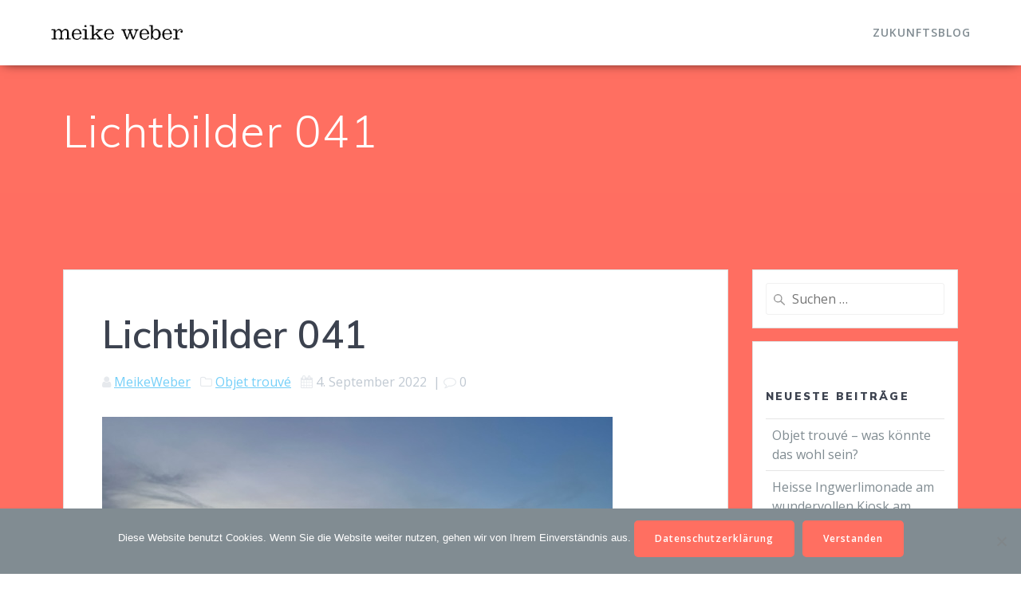

--- FILE ---
content_type: text/html; charset=UTF-8
request_url: https://meike-weber.de/lichtbilder-041/
body_size: 11095
content:
<!DOCTYPE html>
<html lang="de">
<head>
    <meta charset="UTF-8">
    <meta name="viewport" content="width=device-width, initial-scale=1">
    <link rel="profile" href="http://gmpg.org/xfn/11">

	    <script>
        (function (exports, d) {
            var _isReady = false,
                _event,
                _fns = [];

            function onReady(event) {
                d.removeEventListener("DOMContentLoaded", onReady);
                _isReady = true;
                _event = event;
                _fns.forEach(function (_fn) {
                    var fn = _fn[0],
                        context = _fn[1];
                    fn.call(context || exports, window.jQuery);
                });
            }

            function onReadyIe(event) {
                if (d.readyState === "complete") {
                    d.detachEvent("onreadystatechange", onReadyIe);
                    _isReady = true;
                    _event = event;
                    _fns.forEach(function (_fn) {
                        var fn = _fn[0],
                            context = _fn[1];
                        fn.call(context || exports, event);
                    });
                }
            }

            d.addEventListener && d.addEventListener("DOMContentLoaded", onReady) ||
            d.attachEvent && d.attachEvent("onreadystatechange", onReadyIe);

            function domReady(fn, context) {
                if (_isReady) {
                    fn.call(context, _event);
                }

                _fns.push([fn, context]);
            }

            exports.mesmerizeDomReady = domReady;
        })(window, document);
    </script>
	<meta name='robots' content='index, follow, max-image-preview:large, max-snippet:-1, max-video-preview:-1' />
		<style>img:is([sizes="auto" i], [sizes^="auto," i]) { contain-intrinsic-size: 3000px 1500px }</style>
		<meta property="og:title" content="Lichtbilder 041"/>
<meta property="og:description" content=""/>
<meta property="og:image" content="https://meike-weber.de/wp-content/uploads/2022/09/IMG_3042.jpg"/>
<meta property="og:image:width" content="640" />
<meta property="og:image:height" content="480" />
<meta property="og:image:type" content="image/jpeg" />
<meta property="og:type" content="article"/>
<meta property="og:article:published_time" content="2022-09-04 06:15:38"/>
<meta property="og:article:modified_time" content="2022-09-04 06:15:41"/>
<meta property="og:article:tag" content="Gauting"/>
<meta property="og:article:tag" content="Lichtbilder"/>
<meta property="og:article:tag" content="Sonnenuntergang"/>
<meta name="twitter:card" content="summary">
<meta name="twitter:title" content="Lichtbilder 041"/>
<meta name="twitter:description" content=""/>
<meta name="twitter:image" content="https://meike-weber.de/wp-content/uploads/2022/09/IMG_3042.jpg"/>
<meta name="author" content="MeikeWeber"/>

	<!-- This site is optimized with the Yoast SEO plugin v23.5 - https://yoast.com/wordpress/plugins/seo/ -->
	<title>Lichtbilder 041 -</title>
	<link rel="canonical" href="https://meike-weber.de/lichtbilder-041/" />
	<meta property="og:url" content="https://meike-weber.de/lichtbilder-041/" />
	<meta property="article:published_time" content="2022-09-04T06:15:38+00:00" />
	<meta property="article:modified_time" content="2022-09-04T06:15:41+00:00" />
	<meta property="og:image" content="https://meike-weber.de/wp-content/uploads/2022/09/IMG_3042.jpg" />
	<meta property="og:image:width" content="640" />
	<meta property="og:image:height" content="480" />
	<meta property="og:image:type" content="image/jpeg" />
	<meta name="author" content="MeikeWeber" />
	<meta name="twitter:label1" content="Verfasst von" />
	<meta name="twitter:data1" content="MeikeWeber" />
	<script type="application/ld+json" class="yoast-schema-graph">{"@context":"https://schema.org","@graph":[{"@type":"WebPage","@id":"https://meike-weber.de/lichtbilder-041/","url":"https://meike-weber.de/lichtbilder-041/","name":"Lichtbilder 041 -","isPartOf":{"@id":"https://meike-weber.de/#website"},"primaryImageOfPage":{"@id":"https://meike-weber.de/lichtbilder-041/#primaryimage"},"image":{"@id":"https://meike-weber.de/lichtbilder-041/#primaryimage"},"thumbnailUrl":"https://meike-weber.de/wp-content/uploads/2022/09/IMG_3042.jpg","datePublished":"2022-09-04T06:15:38+00:00","dateModified":"2022-09-04T06:15:41+00:00","author":{"@id":"https://meike-weber.de/#/schema/person/588e0d5267307835dc6fa1ac284e4346"},"breadcrumb":{"@id":"https://meike-weber.de/lichtbilder-041/#breadcrumb"},"inLanguage":"de","potentialAction":[{"@type":"ReadAction","target":["https://meike-weber.de/lichtbilder-041/"]}]},{"@type":"ImageObject","inLanguage":"de","@id":"https://meike-weber.de/lichtbilder-041/#primaryimage","url":"https://meike-weber.de/wp-content/uploads/2022/09/IMG_3042.jpg","contentUrl":"https://meike-weber.de/wp-content/uploads/2022/09/IMG_3042.jpg","width":640,"height":480},{"@type":"BreadcrumbList","@id":"https://meike-weber.de/lichtbilder-041/#breadcrumb","itemListElement":[{"@type":"ListItem","position":1,"name":"Startseite","item":"https://meike-weber.de/"},{"@type":"ListItem","position":2,"name":"Zukunftsblog","item":"https://meike-weber.de/zukunftsblog/"},{"@type":"ListItem","position":3,"name":"Lichtbilder 041"}]},{"@type":"WebSite","@id":"https://meike-weber.de/#website","url":"https://meike-weber.de/","name":"","description":"","potentialAction":[{"@type":"SearchAction","target":{"@type":"EntryPoint","urlTemplate":"https://meike-weber.de/?s={search_term_string}"},"query-input":{"@type":"PropertyValueSpecification","valueRequired":true,"valueName":"search_term_string"}}],"inLanguage":"de"},{"@type":"Person","@id":"https://meike-weber.de/#/schema/person/588e0d5267307835dc6fa1ac284e4346","name":"MeikeWeber","image":{"@type":"ImageObject","inLanguage":"de","@id":"https://meike-weber.de/#/schema/person/image/","url":"https://secure.gravatar.com/avatar/40d45c573089279c703b2755a39e9902?s=96&d=mm&r=g","contentUrl":"https://secure.gravatar.com/avatar/40d45c573089279c703b2755a39e9902?s=96&d=mm&r=g","caption":"MeikeWeber"},"url":"https://meike-weber.de/author/meikeweber/"}]}</script>
	<!-- / Yoast SEO plugin. -->


<link rel='dns-prefetch' href='//fonts.googleapis.com' />
<link rel="alternate" type="application/rss+xml" title=" &raquo; Feed" href="https://meike-weber.de/feed/" />
<link rel="alternate" type="application/rss+xml" title=" &raquo; Kommentar-Feed" href="https://meike-weber.de/comments/feed/" />
<link rel="alternate" type="application/rss+xml" title=" &raquo; Lichtbilder 041-Kommentar-Feed" href="https://meike-weber.de/lichtbilder-041/feed/" />
		<style>
			.lazyload,
			.lazyloading {
				max-width: 100%;
			}
		</style>
		<script type="text/javascript">
/* <![CDATA[ */
window._wpemojiSettings = {"baseUrl":"https:\/\/s.w.org\/images\/core\/emoji\/14.0.0\/72x72\/","ext":".png","svgUrl":"https:\/\/s.w.org\/images\/core\/emoji\/14.0.0\/svg\/","svgExt":".svg","source":{"concatemoji":"https:\/\/meike-weber.de\/wp-includes\/js\/wp-emoji-release.min.js?ver=6.4.7"}};
/*! This file is auto-generated */
!function(i,n){var o,s,e;function c(e){try{var t={supportTests:e,timestamp:(new Date).valueOf()};sessionStorage.setItem(o,JSON.stringify(t))}catch(e){}}function p(e,t,n){e.clearRect(0,0,e.canvas.width,e.canvas.height),e.fillText(t,0,0);var t=new Uint32Array(e.getImageData(0,0,e.canvas.width,e.canvas.height).data),r=(e.clearRect(0,0,e.canvas.width,e.canvas.height),e.fillText(n,0,0),new Uint32Array(e.getImageData(0,0,e.canvas.width,e.canvas.height).data));return t.every(function(e,t){return e===r[t]})}function u(e,t,n){switch(t){case"flag":return n(e,"\ud83c\udff3\ufe0f\u200d\u26a7\ufe0f","\ud83c\udff3\ufe0f\u200b\u26a7\ufe0f")?!1:!n(e,"\ud83c\uddfa\ud83c\uddf3","\ud83c\uddfa\u200b\ud83c\uddf3")&&!n(e,"\ud83c\udff4\udb40\udc67\udb40\udc62\udb40\udc65\udb40\udc6e\udb40\udc67\udb40\udc7f","\ud83c\udff4\u200b\udb40\udc67\u200b\udb40\udc62\u200b\udb40\udc65\u200b\udb40\udc6e\u200b\udb40\udc67\u200b\udb40\udc7f");case"emoji":return!n(e,"\ud83e\udef1\ud83c\udffb\u200d\ud83e\udef2\ud83c\udfff","\ud83e\udef1\ud83c\udffb\u200b\ud83e\udef2\ud83c\udfff")}return!1}function f(e,t,n){var r="undefined"!=typeof WorkerGlobalScope&&self instanceof WorkerGlobalScope?new OffscreenCanvas(300,150):i.createElement("canvas"),a=r.getContext("2d",{willReadFrequently:!0}),o=(a.textBaseline="top",a.font="600 32px Arial",{});return e.forEach(function(e){o[e]=t(a,e,n)}),o}function t(e){var t=i.createElement("script");t.src=e,t.defer=!0,i.head.appendChild(t)}"undefined"!=typeof Promise&&(o="wpEmojiSettingsSupports",s=["flag","emoji"],n.supports={everything:!0,everythingExceptFlag:!0},e=new Promise(function(e){i.addEventListener("DOMContentLoaded",e,{once:!0})}),new Promise(function(t){var n=function(){try{var e=JSON.parse(sessionStorage.getItem(o));if("object"==typeof e&&"number"==typeof e.timestamp&&(new Date).valueOf()<e.timestamp+604800&&"object"==typeof e.supportTests)return e.supportTests}catch(e){}return null}();if(!n){if("undefined"!=typeof Worker&&"undefined"!=typeof OffscreenCanvas&&"undefined"!=typeof URL&&URL.createObjectURL&&"undefined"!=typeof Blob)try{var e="postMessage("+f.toString()+"("+[JSON.stringify(s),u.toString(),p.toString()].join(",")+"));",r=new Blob([e],{type:"text/javascript"}),a=new Worker(URL.createObjectURL(r),{name:"wpTestEmojiSupports"});return void(a.onmessage=function(e){c(n=e.data),a.terminate(),t(n)})}catch(e){}c(n=f(s,u,p))}t(n)}).then(function(e){for(var t in e)n.supports[t]=e[t],n.supports.everything=n.supports.everything&&n.supports[t],"flag"!==t&&(n.supports.everythingExceptFlag=n.supports.everythingExceptFlag&&n.supports[t]);n.supports.everythingExceptFlag=n.supports.everythingExceptFlag&&!n.supports.flag,n.DOMReady=!1,n.readyCallback=function(){n.DOMReady=!0}}).then(function(){return e}).then(function(){var e;n.supports.everything||(n.readyCallback(),(e=n.source||{}).concatemoji?t(e.concatemoji):e.wpemoji&&e.twemoji&&(t(e.twemoji),t(e.wpemoji)))}))}((window,document),window._wpemojiSettings);
/* ]]> */
</script>
<style id='wp-emoji-styles-inline-css' type='text/css'>

	img.wp-smiley, img.emoji {
		display: inline !important;
		border: none !important;
		box-shadow: none !important;
		height: 1em !important;
		width: 1em !important;
		margin: 0 0.07em !important;
		vertical-align: -0.1em !important;
		background: none !important;
		padding: 0 !important;
	}
</style>
<link rel='stylesheet' id='wp-block-library-css' href='https://meike-weber.de/wp-includes/css/dist/block-library/style.min.css?ver=6.4.7' type='text/css' media='all' />
<style id='classic-theme-styles-inline-css' type='text/css'>
/*! This file is auto-generated */
.wp-block-button__link{color:#fff;background-color:#32373c;border-radius:9999px;box-shadow:none;text-decoration:none;padding:calc(.667em + 2px) calc(1.333em + 2px);font-size:1.125em}.wp-block-file__button{background:#32373c;color:#fff;text-decoration:none}
</style>
<style id='global-styles-inline-css' type='text/css'>
body{--wp--preset--color--black: #000000;--wp--preset--color--cyan-bluish-gray: #abb8c3;--wp--preset--color--white: #ffffff;--wp--preset--color--pale-pink: #f78da7;--wp--preset--color--vivid-red: #cf2e2e;--wp--preset--color--luminous-vivid-orange: #ff6900;--wp--preset--color--luminous-vivid-amber: #fcb900;--wp--preset--color--light-green-cyan: #7bdcb5;--wp--preset--color--vivid-green-cyan: #00d084;--wp--preset--color--pale-cyan-blue: #8ed1fc;--wp--preset--color--vivid-cyan-blue: #0693e3;--wp--preset--color--vivid-purple: #9b51e0;--wp--preset--gradient--vivid-cyan-blue-to-vivid-purple: linear-gradient(135deg,rgba(6,147,227,1) 0%,rgb(155,81,224) 100%);--wp--preset--gradient--light-green-cyan-to-vivid-green-cyan: linear-gradient(135deg,rgb(122,220,180) 0%,rgb(0,208,130) 100%);--wp--preset--gradient--luminous-vivid-amber-to-luminous-vivid-orange: linear-gradient(135deg,rgba(252,185,0,1) 0%,rgba(255,105,0,1) 100%);--wp--preset--gradient--luminous-vivid-orange-to-vivid-red: linear-gradient(135deg,rgba(255,105,0,1) 0%,rgb(207,46,46) 100%);--wp--preset--gradient--very-light-gray-to-cyan-bluish-gray: linear-gradient(135deg,rgb(238,238,238) 0%,rgb(169,184,195) 100%);--wp--preset--gradient--cool-to-warm-spectrum: linear-gradient(135deg,rgb(74,234,220) 0%,rgb(151,120,209) 20%,rgb(207,42,186) 40%,rgb(238,44,130) 60%,rgb(251,105,98) 80%,rgb(254,248,76) 100%);--wp--preset--gradient--blush-light-purple: linear-gradient(135deg,rgb(255,206,236) 0%,rgb(152,150,240) 100%);--wp--preset--gradient--blush-bordeaux: linear-gradient(135deg,rgb(254,205,165) 0%,rgb(254,45,45) 50%,rgb(107,0,62) 100%);--wp--preset--gradient--luminous-dusk: linear-gradient(135deg,rgb(255,203,112) 0%,rgb(199,81,192) 50%,rgb(65,88,208) 100%);--wp--preset--gradient--pale-ocean: linear-gradient(135deg,rgb(255,245,203) 0%,rgb(182,227,212) 50%,rgb(51,167,181) 100%);--wp--preset--gradient--electric-grass: linear-gradient(135deg,rgb(202,248,128) 0%,rgb(113,206,126) 100%);--wp--preset--gradient--midnight: linear-gradient(135deg,rgb(2,3,129) 0%,rgb(40,116,252) 100%);--wp--preset--font-size--small: 13px;--wp--preset--font-size--medium: 20px;--wp--preset--font-size--large: 36px;--wp--preset--font-size--x-large: 42px;--wp--preset--spacing--20: 0.44rem;--wp--preset--spacing--30: 0.67rem;--wp--preset--spacing--40: 1rem;--wp--preset--spacing--50: 1.5rem;--wp--preset--spacing--60: 2.25rem;--wp--preset--spacing--70: 3.38rem;--wp--preset--spacing--80: 5.06rem;--wp--preset--shadow--natural: 6px 6px 9px rgba(0, 0, 0, 0.2);--wp--preset--shadow--deep: 12px 12px 50px rgba(0, 0, 0, 0.4);--wp--preset--shadow--sharp: 6px 6px 0px rgba(0, 0, 0, 0.2);--wp--preset--shadow--outlined: 6px 6px 0px -3px rgba(255, 255, 255, 1), 6px 6px rgba(0, 0, 0, 1);--wp--preset--shadow--crisp: 6px 6px 0px rgba(0, 0, 0, 1);}:where(.is-layout-flex){gap: 0.5em;}:where(.is-layout-grid){gap: 0.5em;}body .is-layout-flow > .alignleft{float: left;margin-inline-start: 0;margin-inline-end: 2em;}body .is-layout-flow > .alignright{float: right;margin-inline-start: 2em;margin-inline-end: 0;}body .is-layout-flow > .aligncenter{margin-left: auto !important;margin-right: auto !important;}body .is-layout-constrained > .alignleft{float: left;margin-inline-start: 0;margin-inline-end: 2em;}body .is-layout-constrained > .alignright{float: right;margin-inline-start: 2em;margin-inline-end: 0;}body .is-layout-constrained > .aligncenter{margin-left: auto !important;margin-right: auto !important;}body .is-layout-constrained > :where(:not(.alignleft):not(.alignright):not(.alignfull)){max-width: var(--wp--style--global--content-size);margin-left: auto !important;margin-right: auto !important;}body .is-layout-constrained > .alignwide{max-width: var(--wp--style--global--wide-size);}body .is-layout-flex{display: flex;}body .is-layout-flex{flex-wrap: wrap;align-items: center;}body .is-layout-flex > *{margin: 0;}body .is-layout-grid{display: grid;}body .is-layout-grid > *{margin: 0;}:where(.wp-block-columns.is-layout-flex){gap: 2em;}:where(.wp-block-columns.is-layout-grid){gap: 2em;}:where(.wp-block-post-template.is-layout-flex){gap: 1.25em;}:where(.wp-block-post-template.is-layout-grid){gap: 1.25em;}.has-black-color{color: var(--wp--preset--color--black) !important;}.has-cyan-bluish-gray-color{color: var(--wp--preset--color--cyan-bluish-gray) !important;}.has-white-color{color: var(--wp--preset--color--white) !important;}.has-pale-pink-color{color: var(--wp--preset--color--pale-pink) !important;}.has-vivid-red-color{color: var(--wp--preset--color--vivid-red) !important;}.has-luminous-vivid-orange-color{color: var(--wp--preset--color--luminous-vivid-orange) !important;}.has-luminous-vivid-amber-color{color: var(--wp--preset--color--luminous-vivid-amber) !important;}.has-light-green-cyan-color{color: var(--wp--preset--color--light-green-cyan) !important;}.has-vivid-green-cyan-color{color: var(--wp--preset--color--vivid-green-cyan) !important;}.has-pale-cyan-blue-color{color: var(--wp--preset--color--pale-cyan-blue) !important;}.has-vivid-cyan-blue-color{color: var(--wp--preset--color--vivid-cyan-blue) !important;}.has-vivid-purple-color{color: var(--wp--preset--color--vivid-purple) !important;}.has-black-background-color{background-color: var(--wp--preset--color--black) !important;}.has-cyan-bluish-gray-background-color{background-color: var(--wp--preset--color--cyan-bluish-gray) !important;}.has-white-background-color{background-color: var(--wp--preset--color--white) !important;}.has-pale-pink-background-color{background-color: var(--wp--preset--color--pale-pink) !important;}.has-vivid-red-background-color{background-color: var(--wp--preset--color--vivid-red) !important;}.has-luminous-vivid-orange-background-color{background-color: var(--wp--preset--color--luminous-vivid-orange) !important;}.has-luminous-vivid-amber-background-color{background-color: var(--wp--preset--color--luminous-vivid-amber) !important;}.has-light-green-cyan-background-color{background-color: var(--wp--preset--color--light-green-cyan) !important;}.has-vivid-green-cyan-background-color{background-color: var(--wp--preset--color--vivid-green-cyan) !important;}.has-pale-cyan-blue-background-color{background-color: var(--wp--preset--color--pale-cyan-blue) !important;}.has-vivid-cyan-blue-background-color{background-color: var(--wp--preset--color--vivid-cyan-blue) !important;}.has-vivid-purple-background-color{background-color: var(--wp--preset--color--vivid-purple) !important;}.has-black-border-color{border-color: var(--wp--preset--color--black) !important;}.has-cyan-bluish-gray-border-color{border-color: var(--wp--preset--color--cyan-bluish-gray) !important;}.has-white-border-color{border-color: var(--wp--preset--color--white) !important;}.has-pale-pink-border-color{border-color: var(--wp--preset--color--pale-pink) !important;}.has-vivid-red-border-color{border-color: var(--wp--preset--color--vivid-red) !important;}.has-luminous-vivid-orange-border-color{border-color: var(--wp--preset--color--luminous-vivid-orange) !important;}.has-luminous-vivid-amber-border-color{border-color: var(--wp--preset--color--luminous-vivid-amber) !important;}.has-light-green-cyan-border-color{border-color: var(--wp--preset--color--light-green-cyan) !important;}.has-vivid-green-cyan-border-color{border-color: var(--wp--preset--color--vivid-green-cyan) !important;}.has-pale-cyan-blue-border-color{border-color: var(--wp--preset--color--pale-cyan-blue) !important;}.has-vivid-cyan-blue-border-color{border-color: var(--wp--preset--color--vivid-cyan-blue) !important;}.has-vivid-purple-border-color{border-color: var(--wp--preset--color--vivid-purple) !important;}.has-vivid-cyan-blue-to-vivid-purple-gradient-background{background: var(--wp--preset--gradient--vivid-cyan-blue-to-vivid-purple) !important;}.has-light-green-cyan-to-vivid-green-cyan-gradient-background{background: var(--wp--preset--gradient--light-green-cyan-to-vivid-green-cyan) !important;}.has-luminous-vivid-amber-to-luminous-vivid-orange-gradient-background{background: var(--wp--preset--gradient--luminous-vivid-amber-to-luminous-vivid-orange) !important;}.has-luminous-vivid-orange-to-vivid-red-gradient-background{background: var(--wp--preset--gradient--luminous-vivid-orange-to-vivid-red) !important;}.has-very-light-gray-to-cyan-bluish-gray-gradient-background{background: var(--wp--preset--gradient--very-light-gray-to-cyan-bluish-gray) !important;}.has-cool-to-warm-spectrum-gradient-background{background: var(--wp--preset--gradient--cool-to-warm-spectrum) !important;}.has-blush-light-purple-gradient-background{background: var(--wp--preset--gradient--blush-light-purple) !important;}.has-blush-bordeaux-gradient-background{background: var(--wp--preset--gradient--blush-bordeaux) !important;}.has-luminous-dusk-gradient-background{background: var(--wp--preset--gradient--luminous-dusk) !important;}.has-pale-ocean-gradient-background{background: var(--wp--preset--gradient--pale-ocean) !important;}.has-electric-grass-gradient-background{background: var(--wp--preset--gradient--electric-grass) !important;}.has-midnight-gradient-background{background: var(--wp--preset--gradient--midnight) !important;}.has-small-font-size{font-size: var(--wp--preset--font-size--small) !important;}.has-medium-font-size{font-size: var(--wp--preset--font-size--medium) !important;}.has-large-font-size{font-size: var(--wp--preset--font-size--large) !important;}.has-x-large-font-size{font-size: var(--wp--preset--font-size--x-large) !important;}
.wp-block-navigation a:where(:not(.wp-element-button)){color: inherit;}
:where(.wp-block-post-template.is-layout-flex){gap: 1.25em;}:where(.wp-block-post-template.is-layout-grid){gap: 1.25em;}
:where(.wp-block-columns.is-layout-flex){gap: 2em;}:where(.wp-block-columns.is-layout-grid){gap: 2em;}
.wp-block-pullquote{font-size: 1.5em;line-height: 1.6;}
</style>
<link rel='stylesheet' id='cookie-notice-front-css' href='https://meike-weber.de/wp-content/plugins/cookie-notice/css/front.min.css?ver=2.5.11' type='text/css' media='all' />
<link rel='stylesheet' id='sm-style-css' href='https://meike-weber.de/wp-content/plugins/wp-show-more/wpsm-style.css?ver=6.4.7' type='text/css' media='all' />
<link rel='stylesheet' id='mesmerize-style-css' href='https://meike-weber.de/wp-content/themes/mesmerize/style.min.css?ver=1.6.120' type='text/css' media='all' />
<style id='mesmerize-style-inline-css' type='text/css'>
img.logo.dark, img.custom-logo{width:auto;max-height:35px !important;}
/** cached kirki style */.header.color-overlay:after{filter:invert(0%) ;}.header-homepage .header-description-row{padding-top:8%;padding-bottom:0%;}.inner-header-description{padding-top:4%;padding-bottom:2%;}.mesmerize-front-page .navigation-bar.bordered{border-bottom-color:rgba(255, 255, 255, 0.5);border-bottom-width:1px;border-bottom-style:solid;}.mesmerize-inner-page .navigation-bar.bordered{border-bottom-color:rgba(255, 255, 255, 0.5);border-bottom-width:1px;border-bottom-style:solid;}@media screen and (max-width:767px){.header-homepage .header-description-row{padding-top:10%;padding-bottom:10%;}}@media only screen and (min-width: 768px){.header-content .align-holder{width:100%!important;}.inner-header-description{text-align:left!important;}}
</style>
<link rel='stylesheet' id='mesmerize-style-bundle-css' href='https://meike-weber.de/wp-content/themes/mesmerize/assets/css/theme.bundle.min.css?ver=1.6.120' type='text/css' media='all' />
<link rel='stylesheet' id='mesmerize-fonts-css' href="" data-href='https://fonts.googleapis.com/css?family=Open+Sans%3A300%2C400%2C600%2C700%7CMuli%3A300%2C300italic%2C400%2C400italic%2C600%2C600italic%2C700%2C700italic%2C900%2C900italic%7CPlayfair+Display%3A400%2C400italic%2C700%2C700italic&#038;subset=latin%2Clatin-ext&#038;display=swap' type='text/css' media='all' />
<link rel='stylesheet' id='newsletter-css' href='https://meike-weber.de/wp-content/plugins/newsletter/style.css?ver=9.1.0' type='text/css' media='all' />
<style id='newsletter-inline-css' type='text/css'>
.footer form input[type=submit]{
	background-color:#FF6F61;
  line-height:0;
  width:100%;
  border-radius:10px;
  outline:none;
}

.footer form input[type=email]{width:100%;border-radius:10px;}

.widgettitle{margin-top:18%;}
</style>
<script type="text/javascript" id="cookie-notice-front-js-before">
/* <![CDATA[ */
var cnArgs = {"ajaxUrl":"https:\/\/meike-weber.de\/wp-admin\/admin-ajax.php","nonce":"05a027f825","hideEffect":"slide","position":"bottom","onScroll":false,"onScrollOffset":100,"onClick":false,"cookieName":"cookie_notice_accepted","cookieTime":2592000,"cookieTimeRejected":2592000,"globalCookie":false,"redirection":false,"cache":true,"revokeCookies":false,"revokeCookiesOpt":"automatic"};
/* ]]> */
</script>
<script type="text/javascript" src="https://meike-weber.de/wp-content/plugins/cookie-notice/js/front.min.js?ver=2.5.11" id="cookie-notice-front-js"></script>
<script type="text/javascript" src="https://meike-weber.de/wp-includes/js/jquery/jquery.min.js?ver=3.7.1" id="jquery-core-js"></script>
<script type="text/javascript" src="https://meike-weber.de/wp-includes/js/jquery/jquery-migrate.min.js?ver=3.4.1" id="jquery-migrate-js"></script>
<script type="text/javascript" id="jquery-js-after">
/* <![CDATA[ */
    
        (function () {
            function setHeaderTopSpacing() {

                setTimeout(function() {
                  var headerTop = document.querySelector('.header-top');
                  var headers = document.querySelectorAll('.header-wrapper .header,.header-wrapper .header-homepage');

                  for (var i = 0; i < headers.length; i++) {
                      var item = headers[i];
                      item.style.paddingTop = headerTop.getBoundingClientRect().height + "px";
                  }

                    var languageSwitcher = document.querySelector('.mesmerize-language-switcher');

                    if(languageSwitcher){
                        languageSwitcher.style.top = "calc( " +  headerTop.getBoundingClientRect().height + "px + 1rem)" ;
                    }
                    
                }, 100);

             
            }

            window.addEventListener('resize', setHeaderTopSpacing);
            window.mesmerizeSetHeaderTopSpacing = setHeaderTopSpacing
            mesmerizeDomReady(setHeaderTopSpacing);
        })();
    
    
/* ]]> */
</script>
<link rel="https://api.w.org/" href="https://meike-weber.de/wp-json/" /><link rel="alternate" type="application/json" href="https://meike-weber.de/wp-json/wp/v2/posts/2094" /><link rel="EditURI" type="application/rsd+xml" title="RSD" href="https://meike-weber.de/xmlrpc.php?rsd" />
<meta name="generator" content="WordPress 6.4.7" />
<link rel='shortlink' href='https://meike-weber.de/?p=2094' />
<link rel="alternate" type="application/json+oembed" href="https://meike-weber.de/wp-json/oembed/1.0/embed?url=https%3A%2F%2Fmeike-weber.de%2Flichtbilder-041%2F" />
<link rel="alternate" type="text/xml+oembed" href="https://meike-weber.de/wp-json/oembed/1.0/embed?url=https%3A%2F%2Fmeike-weber.de%2Flichtbilder-041%2F&#038;format=xml" />
		<script>
			document.documentElement.className = document.documentElement.className.replace('no-js', 'js');
		</script>
				<style>
			.no-js img.lazyload {
				display: none;
			}

			figure.wp-block-image img.lazyloading {
				min-width: 150px;
			}

			.lazyload,
			.lazyloading {
				--smush-placeholder-width: 100px;
				--smush-placeholder-aspect-ratio: 1/1;
				width: var(--smush-image-width, var(--smush-placeholder-width)) !important;
				aspect-ratio: var(--smush-image-aspect-ratio, var(--smush-placeholder-aspect-ratio)) !important;
			}

						.lazyload, .lazyloading {
				opacity: 0;
			}

			.lazyloaded {
				opacity: 1;
				transition: opacity 0ms;
				transition-delay: 0ms;
			}

					</style>
		    <script type="text/javascript" data-name="async-styles">
        (function () {
            var links = document.querySelectorAll('link[data-href]');
            for (var i = 0; i < links.length; i++) {
                var item = links[i];
                item.href = item.getAttribute('data-href')
            }
        })();
    </script>
	<link rel="pingback" href="https://meike-weber.de/xmlrpc.php">
<style type="text/css" id="custom-background-css">
body.custom-background { background-color: #ffffff; }
</style>
	<link rel="icon" href="https://meike-weber.de/wp-content/uploads/2020/01/cropped-mw-tablogo-32x32.png" sizes="32x32" />
<link rel="icon" href="https://meike-weber.de/wp-content/uploads/2020/01/cropped-mw-tablogo-192x192.png" sizes="192x192" />
<link rel="apple-touch-icon" href="https://meike-weber.de/wp-content/uploads/2020/01/cropped-mw-tablogo-180x180.png" />
<meta name="msapplication-TileImage" content="https://meike-weber.de/wp-content/uploads/2020/01/cropped-mw-tablogo-270x270.png" />
		<style type="text/css" id="wp-custom-css">
			
.header-top{
-moz-box-shadow: 0px 1px 14px -5px rgba(0,0,0,1);
box-shadow: 0px 1px 14px -5px rgba(0,0,0,1);
}

ul.dropdown-menu.active-line-bottom>.current-menu-item>a, ul.dropdown-menu.active-line-bottom>.current_page_item>a{
	border-bottom:none !important;
	color:#818c92 !important;
}

.coloured-nav ul.dropdown-menu>li{
	color:#818c92;
}
ul.dropdown-menu>li>a:hover{
	color:#818c92 !important;
}

.button.color1, .cn-link{
	background-color:#FF6F61;
	border-color:#FF6F61;
	transition:all .2s;
}

.button.color1:hover, .cn-button:hover,.cn-link:hover{
	background-color:#CC584E;
	border-color:#CC584E;
	transform:translateY;
	box-shadow:0 10px 20px 0 rgba(0,0,0,.25);
}
.button.color1:active,.cn-button:active,.cn-link:active{
	transform:translateY;
	box-shadow:0 5px 10px 0 rgba(0,0,0,.25);
	background-color:#FF6E61;
	border-color:#FF6E61;
}

.widget a,.read-more, .nav-next .post-title, .nav-previous .post-title, .meta-nav, a i.fa{
	color:#818c92;
}

.widget a:hover,  .read-more:hover, .nav-next .post-title:hover, .nav-previous .post-title:hover,.meta-nav:hover, a i.fa:hover{
	color:#ff6f61!important;
}

#page-content, .post-list,.sidebar{
	background-color:#ff6e61;
}

.cn-button,.cn-link,.cn-button:hover,.cn-link:hover {
	background-color:#FF6F61;
	border-color:#FF6F61;
}

h3 a:hover{
	color:#FF6F61;
}

.page-numbers{
	color:#818c92;
}

.nav-links .numbers-navigation span.current{
	background-color:#FF6F61;
}

.nav-links .numbers-navigation  a.page-numbers:hover{
	background-color:#FF6F61;
}
.nav-links .prev-navigation a, .nav-links .next-navigation a{
	border-color:#FF6F61;
}

.nav-links .prev-navigation a:hover, .nav-links .next-navigation a:hover{
	background-color:#FF6F61;
}

.cta-blue-section{
	background-color:#FF6F61;
}
.button.color2{
	border:none;
	background-color:#818c92;
}
.button.color2:hover{
	background-color:#818c92;
	transform:translateY;
	box-shadow:0 10px 20px 0 rgba(0,0,0,.25);
}
.button.color2:active{
	transform:translateY;
	box-shadow:0 5px 10px 0 rgba(0,0,0,.25);
}
.button.color2{transition:all .2s;}
		</style>
			<style id="page-content-custom-styles">
			</style>
	        <style data-name="header-shapes">
            .header.color-overlay:after {background:url(https://meike-weber.de/wp-content/themes/mesmerize/assets/images/header-shapes/circles.png) center center/ cover no-repeat}        </style>
            <style data-name="background-content-colors">
        .mesmerize-inner-page .page-content,
        .mesmerize-inner-page .content,
        .mesmerize-front-page.mesmerize-content-padding .page-content {
            background-color: #ffffff;
        }
    </style>
    </head>

<body class="post-template-default single single-post postid-2094 single-format-standard custom-background wp-custom-logo cookies-not-set overlap-first-section mesmerize-inner-page">
<style>
.screen-reader-text[href="#page-content"]:focus {
   background-color: #f1f1f1;
   border-radius: 3px;
   box-shadow: 0 0 2px 2px rgba(0, 0, 0, 0.6);
   clip: auto !important;
   clip-path: none;
   color: #21759b;

}
</style>
<a class="skip-link screen-reader-text" href="#page-content">Zum Inhalt springen</a>

<div  id="page-top" class="header-top">
		<div class="navigation-bar coloured-nav bordered"  data-sticky='0'  data-sticky-mobile='1'  data-sticky-to='top' >
    <div class="navigation-wrapper ">
    	<div class="row basis-auto">
	        <div class="logo_col col-xs col-sm-fit">
	            <a href="https://meike-weber.de/" class="logo-link dark" rel="home" itemprop="url"  data-type="group"  data-dynamic-mod="true"><img width="444" height="94" src="https://meike-weber.de/wp-content/uploads/2019/11/cropped-meike_logo_Final4-1.png" class="logo dark" alt="" itemprop="logo" decoding="async" srcset="https://meike-weber.de/wp-content/uploads/2019/11/cropped-meike_logo_Final4-1.png 444w, https://meike-weber.de/wp-content/uploads/2019/11/cropped-meike_logo_Final4-1-300x64.png 300w" sizes="(max-width: 444px) 100vw, 444px" /></a><a href="https://meike-weber.de/" class="custom-logo-link" data-type="group"  data-dynamic-mod="true" rel="home"><img width="444" height="94" src="https://meike-weber.de/wp-content/uploads/2020/01/cropped-Logo-white.png" class="custom-logo" alt="" decoding="async" srcset="https://meike-weber.de/wp-content/uploads/2020/01/cropped-Logo-white.png 444w, https://meike-weber.de/wp-content/uploads/2020/01/cropped-Logo-white-300x64.png 300w" sizes="(max-width: 444px) 100vw, 444px" /></a>	        </div>
	        <div class="main_menu_col col-xs">
	            <div id="mainmenu_container" class="row"><ul id="main_menu" class="active-line-bottom main-menu dropdown-menu"><li id="menu-item-24" class="menu-item menu-item-type-post_type menu-item-object-page current_page_parent menu-item-24"><a href="https://meike-weber.de/zukunftsblog/">Zukunftsblog</a></li>
</ul></div>    <a href="#" data-component="offcanvas" data-target="#offcanvas-wrapper" data-direction="right" data-width="300px" data-push="false">
        <div class="bubble"></div>
        <i class="fa fa-bars"></i>
    </a>
    <div id="offcanvas-wrapper" class="hide force-hide  offcanvas-right">
        <div class="offcanvas-top">
            <div class="logo-holder">
                <a href="https://meike-weber.de/" class="logo-link dark" rel="home" itemprop="url"  data-type="group"  data-dynamic-mod="true"><img width="444" height="94" src="https://meike-weber.de/wp-content/uploads/2019/11/cropped-meike_logo_Final4-1.png" class="logo dark" alt="" itemprop="logo" decoding="async" srcset="https://meike-weber.de/wp-content/uploads/2019/11/cropped-meike_logo_Final4-1.png 444w, https://meike-weber.de/wp-content/uploads/2019/11/cropped-meike_logo_Final4-1-300x64.png 300w" sizes="(max-width: 444px) 100vw, 444px" /></a><a href="https://meike-weber.de/" class="custom-logo-link" data-type="group"  data-dynamic-mod="true" rel="home"><img width="444" height="94" src="https://meike-weber.de/wp-content/uploads/2020/01/cropped-Logo-white.png" class="custom-logo" alt="" decoding="async" srcset="https://meike-weber.de/wp-content/uploads/2020/01/cropped-Logo-white.png 444w, https://meike-weber.de/wp-content/uploads/2020/01/cropped-Logo-white-300x64.png 300w" sizes="(max-width: 444px) 100vw, 444px" /></a>            </div>
        </div>
        <div id="offcanvas-menu" class="menu-navigation-container"><ul id="offcanvas_menu" class="offcanvas_menu"><li class="menu-item menu-item-type-post_type menu-item-object-page current_page_parent menu-item-24"><a href="https://meike-weber.de/zukunftsblog/">Zukunftsblog</a></li>
</ul></div>
            </div>
    	        </div>
	    </div>
    </div>
</div>
</div>

<div id="page" class="site">
    <div class="header-wrapper">
        <div  class='header' style='; background:#FF6F61'>
            								    <div class="inner-header-description gridContainer">
        <div class="row header-description-row">
    <div class="col-xs col-xs-12">
        <h1 class="hero-title">
            Lichtbilder 041        </h1>
                    <p class="header-subtitle"></p>
            </div>
        </div>
    </div>
        <script>
		if (window.mesmerizeSetHeaderTopSpacing) {
			window.mesmerizeSetHeaderTopSpacing();
		}
    </script>
                        </div>
    </div>
    <div id='page-content' class="content post-page">
        <div class="gridContainer">
            <div class="row">
                <div class="col-xs-12 col-sm-8 col-md-9">
                    <div class="post-item">
						<div id="post-2094"class="post-2094 post type-post status-publish format-standard has-post-thumbnail hentry category-objet-trouve tag-gauting tag-lichtbilder tag-sonnenuntergang">

    <div class="post-content-single">

        <h2 class="h1">Lichtbilder 041</h2>

        

<div class="post-meta muted">

  <i class="font-icon-post fa fa-user"></i>
  <a href="https://meike-weber.de/author/meikeweber/" title="Beiträge von MeikeWeber" rel="author">MeikeWeber</a>
  &nbsp;&nbsp;<i class="font-icon-post fa fa-folder-o"></i>
  <a href="https://meike-weber.de/category/objet-trouve/" rel="category tag">Objet trouvé</a>
  &nbsp;&nbsp;<i class="font-icon-post fa fa-calendar"></i>
  <span class="post-date">4. September 2022</span>


  &nbsp;|&nbsp;<i class="font-icon-post fa fa-comment-o"></i>
  <span>0</span>
</div>

        <div class="post-content-inner">

            <img width="640" height="480" src="https://meike-weber.de/wp-content/uploads/2022/09/IMG_3042.jpg" class="space-bottom-small space-bottom-xs wp-post-image" alt="" decoding="async" fetchpriority="high" srcset="https://meike-weber.de/wp-content/uploads/2022/09/IMG_3042.jpg 640w, https://meike-weber.de/wp-content/uploads/2022/09/IMG_3042-300x225.jpg 300w" sizes="(max-width: 640px) 100vw, 640px" />
        </div>

        <p class="tags-list"><i data-cp-fa="true" class="font-icon-25 fa fa-tags"></i>&nbsp;<a href="https://meike-weber.de/tag/gauting/" rel="tag">Gauting</a> <a href="https://meike-weber.de/tag/lichtbilder/" rel="tag">Lichtbilder</a> <a href="https://meike-weber.de/tag/sonnenuntergang/" rel="tag">Sonnenuntergang</a></p>
    </div>


    
	<nav class="navigation post-navigation" aria-label="Beiträge">
		<h2 class="screen-reader-text">Beitragsnavigation</h2>
		<div class="nav-links"><div class="nav-previous"><a href="https://meike-weber.de/lichtbilder-040/" rel="prev"><i class="font-icon-post fa fa-angle-double-left"></i><span class="meta-nav" aria-hidden="true">Vorherige:</span> <span class="screen-reader-text">Vorheriger Beitrag:</span> <span class="post-title">Lichtbilder 040</span></a></div><div class="nav-next"><a href="https://meike-weber.de/lichtbilder-042/" rel="next"><span class="meta-nav" aria-hidden="true">Weiter:</span> <span class="screen-reader-text">Nächster Beitrag:</span> <span class="post-title">Lichtbilder 042</span><i class="font-icon-post fa fa-angle-double-right"></i></a></div></div>
	</nav>
</div>
                    </div>
                </div>
				
<div class="sidebar col-sm-4 col-md-3">
    <div class="sidebar-row">
        <div id="search-2" class="widget widget_search"><form role="search" method="get" class="search-form" action="https://meike-weber.de/">
    <label>
        <span class="screen-reader-text">Suche nach:</span>
        <input type="search" class="search-field" placeholder="Suchen &hellip;" value="" name="s"/>
    </label>
</form>
</div>
		<div id="recent-posts-2" class="widget widget_recent_entries">
		<h5 class="widgettitle">Neueste Beiträge</h5>
		<ul>
											<li>
					<a href="https://meike-weber.de/objet-trouve-was-koennte-das-wohl-sein/">Objet trouvé &#8211; was könnte das wohl sein?</a>
									</li>
											<li>
					<a href="https://meike-weber.de/heisse-ingwerlimonade-am-wundervollen-kiosk-am-wesslinger-see/">Heisse Ingwerlimonade am wundervollen Kiosk am Wesslinger SEE</a>
									</li>
											<li>
					<a href="https://meike-weber.de/wimmelbild-wesslinger-see/">Wimmelbild: Wesslinger See</a>
									</li>
											<li>
					<a href="https://meike-weber.de/ciao-mausi-in-wessling/">Ciao Mausi in Wessling</a>
									</li>
											<li>
					<a href="https://meike-weber.de/winterspaziergang-in-buchendorf-2/">Winterspaziergang in Buchendorf</a>
									</li>
					</ul>

		</div>    </div>
</div>
            </div>
        </div>

    </div>
<div  class='footer footer-content-lists footer-border-accent'>
    <div  class='footer-content'>
        <div class="gridContainer">
            <div class="row">
                <div class="col-sm-8 flexbox">
                    <div class="row widgets-row">
                        <div class="col-sm-4">
                            <div id="text-3" class="widget widget_text">			<div class="textwidget"><p style="text-align: left;">Hon.Prof. Meike Weber</p>
<p style="text-align: left;">Architektin Kulturmanagerin</p>
<p style="text-align: left;">Neurieder Straße 33</p>
<p style="text-align: left;">82131 Gauting-Buchendorf</p>
<p style="text-align: left;">+49 174 4040050</p>
<p><a href="mailto:mail@zukunftsgestaltung.org">mail@zukunftsgestaltung.org</a></p>
</div>
		</div>                        </div>
                        <div class="col-sm-4">
                            <div id="text-4" class="widget widget_text">			<div class="textwidget"><p><a href="https://zukunftsgestaltung.org/datenschutzerklaerung/" target="_blank" rel="noopener">DATENSCHUTZERKLÄRUNG</a></p>
</div>
		</div><div id="text-5" class="widget widget_text">			<div class="textwidget"><p><a href="https://zukunftsgestaltung.org/impressum/" target="_blank" rel="noopener">IMPRESSUM</a></p>
</div>
		</div><div id="newsletterwidget-2" class="widget widget_newsletterwidget"><h4 class="widgettitle">Zukunftsbrief</h4><div class="tnp tnp-subscription tnp-widget">
<form method="post" action="https://meike-weber.de/wp-admin/admin-ajax.php?action=tnp&amp;na=s">
<input type="hidden" name="nr" value="widget">
<input type="hidden" name="nlang" value="">
<div class="tnp-field tnp-field-email"><label for="tnp-1">Email</label>
<input class="tnp-email" type="email" name="ne" id="tnp-1" value="" placeholder="" required></div>
<div class="tnp-field tnp-field-button" style="text-align: left"><input class="tnp-submit" type="submit" value="Abonnieren" style="">
</div>
</form>
</div>
</div>                        </div>
                        <div class="col-sm-4">
                                                    </div>
                    </div>
                </div>
                <div class="col-sm-4 flexbox center-xs middle-xs content-section-spacing-medium footer-bg-accent">
                  <div>
                    <div class="footer-logo space-bottom-small">
                        <h2><span data-type="group"  data-dynamic-mod="true"></span></h2>
                    </div>
                    <p  class="copyright">&copy;&nbsp;&nbsp;2026&nbsp;.&nbsp;WordPress mit dem <a rel="nofollow" target="_blank" href="https://extendthemes.com/go/built-with-mesmerize/" class="mesmerize-theme-link">Mesmerize-Theme</a></p>                        <div data-type="group"  data-dynamic-mod="true" class="footer-social-icons">
                      <a target="_blank"  class="social-icon" href="https://www.xing.com/profile/MeikeRegina_Weber/cv">
                  <i class="fa fa-xing"></i>
              </a>
                            <a target="_blank"  class="social-icon" href="https://www.facebook.com/meike.weber.58">
                  <i class="fa fa-facebook-official"></i>
              </a>
                            <a target="_blank"  class="social-icon" href="https://www.linkedin.com/in/hon-prof-meike-weber-64219422/">
                  <i class="fa fa-linkedin"></i>
              </a>
              
    </div>

                      </div>
                </div>
            </div>
        </div>
    </div>
</div>
	</div>
<script type="text/javascript" src="https://meike-weber.de/wp-content/plugins/wp-show-more/wpsm-script.js?ver=1.0.1" id="sm-script-js"></script>
<script type="text/javascript"  defer="defer" src="https://meike-weber.de/wp-includes/js/imagesloaded.min.js?ver=5.0.0" id="imagesloaded-js"></script>
<script type="text/javascript"  defer="defer" src="https://meike-weber.de/wp-includes/js/masonry.min.js?ver=4.2.2" id="masonry-js"></script>
<script type="text/javascript"  defer="defer" src="https://meike-weber.de/wp-content/themes/mesmerize/assets/js/theme.bundle.min.js?ver=1.6.120" id="mesmerize-theme-js"></script>
<script type="text/javascript" id="newsletter-js-extra">
/* <![CDATA[ */
var newsletter_data = {"action_url":"https:\/\/meike-weber.de\/wp-admin\/admin-ajax.php"};
/* ]]> */
</script>
<script type="text/javascript" src="https://meike-weber.de/wp-content/plugins/newsletter/main.js?ver=9.1.0" id="newsletter-js"></script>
<script type="text/javascript" id="smush-lazy-load-js-before">
/* <![CDATA[ */
var smushLazyLoadOptions = {"autoResizingEnabled":false,"autoResizeOptions":{"precision":5,"skipAutoWidth":true}};
/* ]]> */
</script>
<script type="text/javascript" src="https://meike-weber.de/wp-content/plugins/wp-smushit/app/assets/js/smush-lazy-load.min.js?ver=3.23.1" id="smush-lazy-load-js"></script>
    <script>
        /(trident|msie)/i.test(navigator.userAgent) && document.getElementById && window.addEventListener && window.addEventListener("hashchange", function () {
            var t, e = location.hash.substring(1);
            /^[A-z0-9_-]+$/.test(e) && (t = document.getElementById(e)) && (/^(?:a|select|input|button|textarea)$/i.test(t.tagName) || (t.tabIndex = -1), t.focus())
        }, !1);
    </script>
	
		<!-- Cookie Notice plugin v2.5.11 by Hu-manity.co https://hu-manity.co/ -->
		<div id="cookie-notice" role="dialog" class="cookie-notice-hidden cookie-revoke-hidden cn-position-bottom" aria-label="Cookie Notice" style="background-color: rgba(129,140,146,1);"><div class="cookie-notice-container" style="color: #fff"><span id="cn-notice-text" class="cn-text-container">Diese Website benutzt Cookies. Wenn Sie die Website weiter nutzen, gehen wir von Ihrem Einverständnis aus. <a href="https://zukunftsgestaltung.org/datenschutzerklaerung/" target="_blank" id="cn-more-info" class="cn-privacy-policy-link cn-link button" data-link-url="https://zukunftsgestaltung.org/datenschutzerklaerung/" data-link-target="_blank">Datenschutzerklärung</a></span><span id="cn-notice-buttons" class="cn-buttons-container"><button id="cn-accept-cookie" data-cookie-set="accept" class="cn-set-cookie cn-button cn-button-custom button" aria-label="Verstanden">Verstanden</button></span><button type="button" id="cn-close-notice" data-cookie-set="accept" class="cn-close-icon" aria-label="Nein"></button></div>
			
		</div>
		<!-- / Cookie Notice plugin --></body>
</html>
